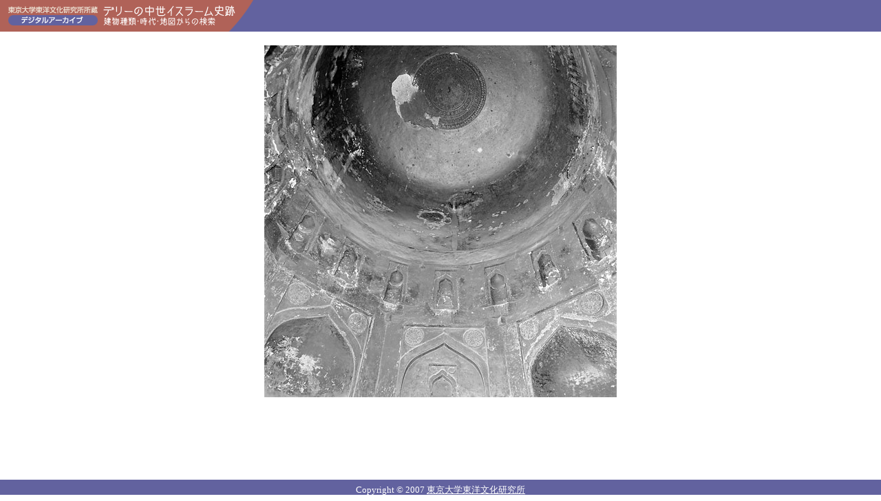

--- FILE ---
content_type: text/html
request_url: https://www.ioc.u-tokyo.ac.jp/~islamarc/delhiphotosearch/data/T042/SIXZ_224_08/m.html
body_size: 776
content:
<?xml version="1.0" encoding="Shift_JIS"?>
<!DOCTYPE html PUBLIC "-//W3C//DTD XHTML 1.0 Transitional//EN" "http://www.w3.org/TR/xhtml1/DTD/xhtml1-transitional.dtd">
<html xmlns="http://www.w3.org/1999/xhtml" lang="ja" xml:lang="ja">
	<head>
		<meta http-equiv="Content-Type" content="text/html; charset=Shift_JIS" />
		<meta http-equiv="Content-Script-Type" content="text/javascript" />
		<meta http-equiv="Content-Style-Type" content="text/css" />
		<link href="../../../common/css/import.css" rel="stylesheet" type="text/css" media="screen,print" />
		<link href="../../../common/css/import_print.css" rel="stylesheet" type="text/css" media="print" />
		<script src="../../../common/js/common.js" type="text/javascript"></script>
		<title>T042[標準画像] | 東京大学東洋文化研究所所蔵 デジタルアーカイブ デリーの中世イスラーム史跡</title>
	</head>
	<body id="image">
		<p id="imageLogo"><a href="../../../index.html"><img src="../../../common/images/logo_image.gif" width="368" height="46" alt="東京大学東洋文化研究所所蔵 デジタルアーカイブ デリーの中世イスラーム史跡 建物種類・時代・地図からの検索 インド史跡調査団" /></a></p>
		<ul id="imageList">
			<li><a href="l.html"><img src="../../../images/T042/M/SIXZ_224_08_M.jpg" width="512" height="512" alt="T042[拡大画像]を開く " /></a></li>
			<li><script type="text/javascript">closeBtn();</script></li>
		</ul>
		<address>Copyright &copy; 2007 <a href="http://www.ioc.u-tokyo.ac.jp/">東京大学東洋文化研究所</a></address>
	</body>
</html>


--- FILE ---
content_type: text/css
request_url: https://www.ioc.u-tokyo.ac.jp/~islamarc/delhiphotosearch/common/css/import.css
body_size: 105
content:
@import "base.css";
@media tty {
	i{content:"\";/*" "*/}} @import 'base_ie5.css'; /*";}
}/* */


--- FILE ---
content_type: text/css
request_url: https://www.ioc.u-tokyo.ac.jp/~islamarc/delhiphotosearch/common/css/base.css
body_size: 1934
content:
/*=============================================================**
		Common Style
**=============================================================*/

* {
	margin: 0px;
	padding: 0px;
	font-size: 100%;
}

body {
	background-color: #FFF;
	color: #474747;
	background: #FFF url(../images/bg_body_s.jpg) no-repeat 0px 0px;
}

/*\*/
* html body {
	height: 100%;
	overflow: hidden;
}
/**/

a img {
	border: none;
}

.skip {
	position: absolute;
	left: -1000px;
	width: 1px;
	height: 1px;
	overflow: hidden;
}


/*============================================================**
		Layout
**============================================================*/

#page {
/*\*/
	position: fixed;
/**/
	width: 800px;
	height: 160px;
	z-index: 1000;
	top: 0px;
}

/*\*/
* html #page {
	position: absolute;
}
/**/

#contents {
/*\*/
	padding: 160px 0px 0px 0px;
/**/
}

/*\*/
* html #contents {
	width: 100%;
	height: 100%;
	overflow: auto;
}
/**/

#contents #content {
	width: 800px;
	overflow: hidden;
	background: #FFF url(../images/bg_body.jpg) no-repeat 0px -160px;
}

#contents #content:after {
	content: "";
	display: block;
	clear: both;
	height: 1px;
	overflow: hidden;
}

/*\*/
* html #contents #content {
	height: 1em;
	overflow: visible;
}
/**/

#contents #content #mainContents {
	padding: 0px 0px 50px 0px;
	width: 569px;
	float: right;
	position: relative;
	z-index: 500;
}

#contents  #content #navigation {
	width: 227px;
	padding: 0px 0px 50px 0px;
}

#contents address {
	clear: both;
}

/*============================================================**
		#page
**============================================================*/

#page {
	background: url(../images/bg_page.gif) no-repeat 100% 0px;
}

#page img {
	vertical-align: bottom;
}

#page #logo {
	position: absolute;
	left: 0px;
	top: 0px;
	width: 227px;
	height: 166px;
}

#page #topicPath {
	padding: 32px 0px 18px 0px;
	margin: 0px 0px 0px 236px;
	font-size: 80%;
	overflow: hidden;
}

#page #topicPath:after {
	content: "";
	display: block;
	clear: both;
	height: 1px;
	overflow: hidden;
}

/*\*/
* html #page #topicPath {
	height: 1em;
	overflow: visible;
}
/**/

#page #topicPath li {
	background: url(../images/arrow_bread.gif) no-repeat 0px 50%;
	list-style: none;
	float: left;
	padding: 0px 8px 0px 12px;
	white-space: nowrap;
}

#page #topicPath li#home {
	background: none;
	padding-left: 0px;
}

#page #searchType {
	clear: both;
	padding: 0px 0px 0px 236px;
	margin: 0px;
	border-bottom: 1px solid #62629f;
}

#page #otherSearch {
	text-align: right;
	margin: -19px 18px 15px 0px;
}

#page #otherSearch li {
	list-style: none;
}

#page #searchCategory {
	margin: 0px 0px 0px 236px;
}

#page #searchCategoryText {
	font-weight: bold;
	display: block;
	background: #FFF url(../images/bg_title.jpg) no-repeat 0px 0px;
	line-height: 35px;
	font-size: 160%;
	color: #474747;
}

/*============================================================**
		#mainContents
**============================================================*/

#mainContents {
	font-size: 90%;
	overflow: hidden;
}

#mainContents:after {
	content: "";
	display: block;
	clear: both;
	height: 1px;
	overflow: hidden;
}

/*\*/
* html #mainContents {
	height: 1em;
	overflow: visible;
}
/**/

#mainContents p {
	line-height: 1.4;
}

#mainContents .contentsTitle {
	background: #b06258 url(../images/bg_title_01.gif) no-repeat 50% 0px;
	color: #FFF;
	font-size: 130%;
	font-weight: bold;
	margin: 0px 0px 20px 0px;
	padding: 0px 0px 0px 30px;
	line-height: 25px;
}

#mainContents .description {
	width: 260px;
	float: right;
	margin: 0px 23px 0px 0px;
}

/*\*/
* html #mainContents .description {
	margin-right: 11px;
}
/**/

#mainContents .spellimg {
	vertical-align: middle;
	margin-bottom: 0px;
}

#mainContents .imageInfo {
	float: left;
	width: 269px;
	margin: 0px 0px 0px 10px;
}

/*\*/
* html #mainContents .imageInfo  {
	margin-left: 5px;
}
/**/

#mainContents .imageInfo img {
	vertical-align: bottom;
}

#mainContents .imageInfo .images {
	text-align: center;
	margin: 0px 0px 36px 0px;
}

#mainContents .imageInfo .images li {
	list-style: none;
	margin: 0px 0px 5px 0px;
}

#mainContents .imageInfo .sameData {
	padding: 0px 0px 0px 9px;
}

#mainContents .imageInfo .sameData dt {
	margin: 20px 0px 5px 0px;
}

#mainContents .imageInfo .sameData dd {
	margin: 0px 0px 4px 10px;
	padding: 0px 0px 0px 10px;
	background: url(../images/arrow_01.gif) no-repeat 0px 4px;
}

#mainContents .itemList1,
#mainContents .itemList2,
#mainContents .itemList3 {
	padding: 10px 0px 0px 0px;
	overflow: hidden;
}

#mainContents .itemList1:after,
#mainContents .itemList2:after,
#mainContents .itemList3:after {
	content: "";
	display: block;
	clear: both;
	height: 1px;
	overflow: hidden;
}

/*\*/
* html #mainContents .itemList1,
* html #mainContents .itemList2,
* html #mainContents .itemList3 {
	height: 1em;
	overflow: visible;
}
/**/

#mainContents .itemList1 li,
#mainContents .itemList2 li {
	border-left: 1px solid #B06258;
	list-style: none;
	text-align: center;
	width: 98px;
	float: left;
}

#mainContents .itemList1 li {
	margin: 0px 0px 0px 33px;
}

#mainContents .itemList2 li {
	margin: 0px 9px 0px 4px;
}

/*\*/
* html #mainContents .itemList1 li {
	width: 99px;
	margin: 0px 15px 0px 18px;
}

* html #mainContents .itemList2 li {
	width: 99px;
	margin: 0px 9px 0px 3px;
}
/**/

#mainContents .itemList1 li img,
#mainContents .itemList2 li img {
	vertical-align: bottom;
}

#mainContents .itemList1 li ul,
#mainContents .itemList2 li ul {
	padding: 10px 0px 0px 0px;
}

#mainContents .itemList1 li ul li,
#mainContents .itemList2 li ul li {
	border: none;
	width: 100%;
	margin: 0px 0px 10px 0px;
	float: none;
}

#mainContents .itemList1 li ul li img,
#mainContents .itemList2 li ul li img {
	display: block;
	margin: 0px auto;
}

#mainContents .itemList3 li {
	float: left;
	list-style: none;
	width: 94px;
	text-align: center;
	padding: 0px 9px 10px 9px;
}

/*\*/
* html #mainContents .itemList3 li {
	width: 112px;
}
/**/

#mainContents .itemList3 li img {
	display: block;
}

#mainContents .itemList4 {
	margin: 0px 0px 0px 24px;
}

#mainContents .itemList4 td {
	border-top: 1px solid #989898;
	border-left: 1px solid #989898;
	width: 243px;
	padding: 10px 0px 10px 0px;
	vertical-align: top;
}

#mainContents .itemList4 td li {
	list-style: none;
}

#mainContents .itemList4 td .item1 {
	width: 94px;
	float: left;
	margin: 0px 0px 0px 6px;
}

#mainContents .itemList4 td .item1 li {
	margin: 0px 0px 5px 0px;
}

#mainContents .itemList4 td .item1 li img {
	vertical-align: bottom;
}

#mainContents .itemList4 td .item2 {
	margin: 0px 0px 0px 114px;
}

#mainContents .itemList4 td .item2 li {
	background: url(../images/arrow_02.gif) no-repeat 0px 6px;
	padding: 0px 0px 0px 8px;
	font-size: 90%;
}


#mainContents .searchBtns {
	margin: 0px 0px 0px 3px;
}

#mainContents .searchBtns li {
	list-style: none;
	margin-bottom: 3px;
}

#mainContents .searchBtns li img {
	vertical-align: bottom;
}

#mainContents .searchMap {
	text-align: center;
	padding: 10px 0px 0px 0px;
}


#mainContents .searchMap li {
	list-style: none;
	margin: 0px 0px 10px 0px;
}

#mainContents .searchMap li img {
	border: 0px;
}

a:link {
	color: #62629f;
}

a:visited {
	color: #74407D;
}

a:hover {
	text-decoration: none;
}

/*============================================================**
		#navigation
**============================================================*/

#navigation {
	position: relative
}

#navigation img {
	vertical-align: bottom;
}

#navigation #navi1 {
	height: 245px;
	width: 227px;
	position: relative;
}

#navigation #navi1 li {
	list-style: none;
}

#navigation #navi1 li img {
	position: absolute;
	width: 95px;
}

#navigation #navi1 #nv1 img {
	left: 18px;
	top: 22px;
	z-index: 110;
}

#navigation #navi1 #nv2 img {
	left: 102px;
	top: 79px;
	z-index: 120;
}

#navigation #navi1 #nv3 img {
	left: 18px;
	top: 138px;
	z-index: 100;
}

#navigation #navi2 li {
	margin: 0px 0px 6px 0px;
	list-style: none;
}


/*============================================================**
		address
**============================================================*/

address {
	background-color: #62629F;
	text-align: center;
	font-style: normal;
	font-size: 80%;
	color: #FFF;
	padding: 7px 0px;
	width: 800px;
}

address a {
	background-color: #62629F;
	color: #FFFFFF !important;
}


/*============================================================**
		#search
**============================================================*/

#search #page {
	height: 115px;
}

#search #contents #content {
	background: #FFF url(../images/bg_body.jpg) no-repeat 0px -116px;
}

#search #contents #content #navigation {
	padding-top: 44px;
}

/*\*/
#search #contents {
	padding-top: 115px;
}

#search #contents #content {
	background: #FFF url(../images/bg_body.jpg) no-repeat 0px -115px;
}

#search #contents #content #navigation {
	padding-top: 45px;
}
/**/


/*============================================================**
		#readContents
**============================================================*/

#contents #mainContents #readContents {
	margin-left: 15px;
}

#contents #mainContents #readContents p {
	margin: 0px 0px 1em 0px;
}

#contents #mainContents #readContents p.dText {
	margin-bottom: 0px;
}

#contents #mainContents #readContents table {
	margin-left: 15px;
	margin: 1em 15px 1em 15px;
	text-align: left;
}

#contents #mainContents #readContents table th,
#contents #mainContents #readContents table td{
	padding-right: 10px;
	text-align: left;
	padding: 4px 0px 4px 10px;
}

#contents #mainContents #readContents p strong {
	border: 1px solid #474747;
	font-weight: normal;
}

#contents #mainContents #readContents p em {
	font-style: normal;
	font-weight: bold;
}



/*============================================================**
		#image
**============================================================*/

#image {
	background-image: none;
}

/*\*/
* html #image {
	height: auto !important;
	overflow: auto !important;
}
/**/

#image #imageLogo {
	background-color: #62629F;
}

#image #imageLogo img {
	vertical-align: bottom;
}

#image #imageList {
	padding: 20px 0px 100px 0px;
}

#image #imageList li {
	list-style: none;
	text-align: center;
	margin: 0px 0px 20px 0px;
	padding: 0px 20px;
}

#image #imageList li#flash {
	height: 600px;
	padding: 0px 20px;
}

#image #imageList li#flashMap {
	height: 500px;
}

#image #imageList li img {
	vertical-align: bottom;
}

#image address {
	width: auto;
}


--- FILE ---
content_type: text/css
request_url: https://www.ioc.u-tokyo.ac.jp/~islamarc/delhiphotosearch/common/css/import_print.css
body_size: 21
content:
@import "print.css";


--- FILE ---
content_type: text/css
request_url: https://www.ioc.u-tokyo.ac.jp/~islamarc/delhiphotosearch/common/css/print.css
body_size: 256
content:
/*=============================================================
		Common Style
*=============================================================*/

#page {
	position: absolute;
}

#contents #content,
#mainContents,
#mainContents .itemList1,
#mainContents .itemList2,
#mainContents .itemList3 {
	overflow: visible;
}

/*\*//*/
#contents #content,
#mainContents,
#mainContents .itemList1,
#mainContents .itemList2,
#mainContents .itemList3 {
	display: inline-table;
}
/**/

#contents {
	margin-top: 160px;
	padding-top: 0px;
}

#search #contents {
	margin-top: 115px;
	padding-top: 0px;
}


/*\*/
* html body {
	height: auto;
	overflow: auto;
}

* html #contents {
	width: auto;
	height: auto;
	overflow: auto;
}
/**/

--- FILE ---
content_type: application/javascript
request_url: https://www.ioc.u-tokyo.ac.jp/~islamarc/delhiphotosearch/common/js/common.js
body_size: 2365
content:
var categories = new Array();

categories['mosque'] = 'モスク';
categories['graveyard'] = '墓地';
categories['tomb'] = '墓建築';
categories['waterwork'] = '水利施設';
categories['others'] = 'その他の建造物';
categories['1191-1319'] = 'サルタナット 前期 1191～1319年';
categories['1320-1413'] = 'サルタナット 中期 1320～1413年';
categories['1414-1525'] = 'サルタナット 末期 1414～1525年';
categories['1526-'] = '1526年以後 1526年～';

var isIE = (document.documentElement.getAttribute("style") == document.documentElement.style);

var pageUrl = window.location.href;

if(pageUrl.indexOf('/function/') >= 0){
	var navi = '1';
}else if(pageUrl.indexOf('/age/') >= 0){
	var navi = '2';
}else if(pageUrl.indexOf('/map/') >= 0){
	var navi = '3';
}

var fileName = pageUrl.split('/')[pageUrl.split('/').length-1];
var file = fileName.split('.')[0];

var pageType = window.location.search;
var pagePath = pageType.split('=')[1];

if(pagePath && pagePath.indexOf('<') != -1){
	pagePath = pagePath.split('<');
	pagePath = pagePath.join('&lt;');
}
if(pagePath && pagePath.indexOf('>') != -1){
	pagePath = pagePath.split('>');
	pagePath = pagePath.join('&gt;');
}


if(pagePath == 'mosque' | pagePath == 'graveyard' | pagePath == 'tomb' | pagePath == 'waterwork' | pagePath == 'others'){
	var topicPath = '<a href="../../function/index.html">建物種類から検索</a>';
	var searchType = '<img src="../../common/images/txt_search_01.gif" width="375" height="35" alt="建物種類から検索" />';
	var otherSearch = '<a href="../../function/index.html"><img src="../../common/images/txt_search_01_other.gif" width="160" height="18" alt="他の建物種類から探す" /></a>';

	var searchCategory = categories[pagePath];
	var topicPath = topicPath + '</li><li><a href="../../function/' + pagePath + '.html">' + searchCategory + '</a></li>';
	var searchCategory = '<img src="../../common/images/txt_search_' + pagePath + '.jpg" width="547" height="35" alt="' + searchCategory + '" />';
	var navi = '1';
	
}else if(pagePath == '1191-1319' | pagePath == '1320-1413' | pagePath == '1414-1525' | pagePath == '1526-'){
	var topicPath = '<a href="../../age/index.html">時代から検索</a>';
	var searchType = '<img src="../../common/images/txt_search_02.gif" width="375" height="35" alt="時代から検索" />';
	var otherSearch = '<a href="../../age/index.html"><img src="../../common/images/txt_search_02_other.gif" width="136" height="18" alt="他の時代から探す" /></a>';

	var searchCategory = categories[pagePath];
	var topicPath = topicPath + '</li><li><a href="../../age/' + pagePath + '.html">' + searchCategory + '</a></li>';
	var searchCategory = '<img src="../../common/images/txt_search_' + pagePath + '.jpg" width="547" height="35" alt="' + searchCategory + '" />';
	var navi = '2';
}else if(pagePath && pagePath.indexOf('map-') >= 0){
	var topicPath = '<a href="../../map/index.html">地図から検索</a>';
	var searchType = '<img src="../../common/images/txt_search_03.gif" width="375" height="35" alt="地図から検索" />';
	var otherSearch = '<a href="../../map/index.html"><img src="../../common/images/txt_search_03_other.gif" width="136" height="18" alt="他の地図から探す" /></a>';

	var searchCategory = pagePath.split('map-')[1];
	var topicPath = topicPath + '</li><li><a href="../../map/' + searchCategory + '.html">' + searchCategory + '</a></li>';
	var searchCategory = '<span id="searchCategoryText">' +  searchCategory + '</span>';
	var navi = '3';
}

window.onload = function(){
//	if((pageUrl.indexOf('/map/') >= 0) && pageUrl.indexOf('index') < 0){
//		setSearchType();
//	}
	naviFocus();
	btnOverEvent();
	setAnchorKaisetsu();
}

var preloadImg = new Object();
var preNum = 0;

var btnOverEvent = function(){
	var images = document.getElementsByTagName('img');
	for(var i = 0,num = images.length;i < num; i++){
		var img = images[i];
		var imgSrc = img.src;
		if(imgSrc.indexOf('_f.') > -1 && img.parentNode.href){
			var newImgSrc = imgSrc.split('_f.')[0] + '_h.' + imgSrc.split('_f.')[1];

			preloadImg[preNum] = new Image();
			preloadImg[preNum].src = newImgSrc;

			var funcOnImg = 'changeImg(this,\'' + newImgSrc + '\')\;return false\;';
			var funcOutImg = 'changeImg(this,\'' + imgSrc + '\')\;return false\;';
			
			setEvent(img.parentNode,'onmouseover',funcOnImg);
			setEvent(img.parentNode,'onmouseout',funcOutImg);
			preNum++
		}
	}
}


var changeImg = function(eventAnchor,imgSrc){
	eventAnchor.getElementsByTagName('img')[0].src = imgSrc;
}

var setEvent = function(obj,eventType,func){
	if(isIE) {
		obj.setAttribute(eventType,new Function(func));
	} else {
		obj.setAttribute(eventType,func);
	}
}

var setSearchType = function(){
	if(document.getElementById('mainContents')){
		var pageAchors = document.getElementById('mainContents').getElementsByTagName('a');
		for(var i = 0, num = pageAchors.length;i < num; i++){
			var pageAchor = pageAchors[i];
			if(pageUrl.indexOf('/map/') > 0){
				pageAchor.href = pageAchor.href + '?c=map-' + file;
			}else{
				pageAchor.href = pageAchor.href + '?c=' + file;
			}
		}
	}
}

var setAnchorKaisetsu = function(){
	if(pageType){
		if(document.getElementById('to')){
			var listAnchor = document.getElementById('to').getElementsByTagName('a')[0];
			listAnchor.href = listAnchor.href + '?c=' + pagePath;
		}
		if(file == 'list' && document.getElementById('topicPath')){
			var topicPathAnchor = document.getElementById('topicPath').getElementsByTagName('a')[document.getElementById('topicPath').getElementsByTagName('a').length -1];
			topicPathAnchor.href = topicPathAnchor.href + '?c=' + pagePath;
		}
	}
}

var typeWrite = function(pageInfo){
	if(pageInfo){
		document.write(pageInfo);
	}
}

var naviFocus = function(){
	if(navi && document.getElementById('navi1')){
		var targetImage = document.getElementById('navi1').getElementsByTagName('img')[eval(navi)-1];
		targetImage.src = targetImage.src.replace('_f.gif','_h.gif');
	}
}

var winOpen = function(targetAnchor){
	window.open(targetAnchor,"","toolbar=yes,scrollbars=yes,menubar=yes,location=yes,status=yes,directories=yes,resizable=yes");
}

var closeBtn = function(){
	if(window.opener){
		document.write('<a href="#" onclick="window.close();return false;"><img src="../../../common/images/btn_close_f.gif" width="163" height="20" alt="閉じる" /></a>');
	}
}

var closeBtnMap = function(){
	if(window.opener){
		document.write('<a href="#" onclick="window.close();return false;"><img src="../common/images/btn_close_f.gif" width="163" height="20" alt="閉じる" /></a>');
	}
}


function single(basepath1, basepath2, resource){
	document.write('<object classid="clsid:d27cdb6e-ae6d-11cf-96b8-444553540000" codebase="http://fpdownload.macromedia.com/pub/shockwave/cabs/flash/swflash.cab#version=7,0,0,0" width="100%" height="100%" align="">\n');
	document.write('<param name="movie" value="../../../common/swf/lime0872.swf" />\n');
	document.write('<param name="FlashVars" value="bs1=' + basepath1 + '&amp;bs2=' + basepath2 + '&amp;rsc=' + resource + '">\n');
	document.write('<param name="loop" value="false" />\n');
	document.write('<param name="menu" value="true" />\n');
	document.write('<param name="quality" value="high" />\n');
	document.write('<param name="scale" value="noscale" />\n');
	document.write('<param name="salign" value="LT" />\n');
	document.write('<param name="devicefont" value="true" />\n');
	document.write('<param name="bgcolor" value="#FFFFFF" />\n');
	document.write('<embed src="../../../common/swf/lime0872.swf" FlashVars="bs1=' + basepath1 + '&amp;bs2=' + basepath2 + '&amp;rsc=' + resource + '" loop="false" menu="true" scale="noscale" salign="LT" devicefont="true" quality="high" bgcolor="#FFFFFF" width="100%" height="100%" align="" type="application/x-shockwave-flash" pluginspace="http://www.macromedia.com/go/getflashplayer"></embed>\n');
	document.write('</object>\n');
}

function flashMap(){
	document.write('<object classid="clsid:D27CDB6E-AE6D-11cf-96B8-444553540000" codebase="http://download.macromedia.com/pub/shockwave/cabs/flash/swflash.cab#version=7,0,0,0" width="760" height="500" id="lime">\n');
	document.write('<param name="movie" value="../common/swf/map.swf" />\n');
	document.write('<param name="FlashVars" value="rsc=DELHI_MAP&amp;rot=N" />\n');
	document.write('<param name="loop" value="false" />\n');
	document.write('<param name="menu" value="true" />\n');
	document.write('<param name="quality" value="high" />\n');
	document.write('<embed src="../common/swf/map.swf" FlashVars="rsc=DELHI_MAP&amp;rot=N" loop="false" menu="true" quality="high" width="760" height="500" type="application/x-shockwave-flash" pluginspace="http://www.macromedia.com/go/getflashplayer"></embed>\n');
	document.write('</object>\n');
}
